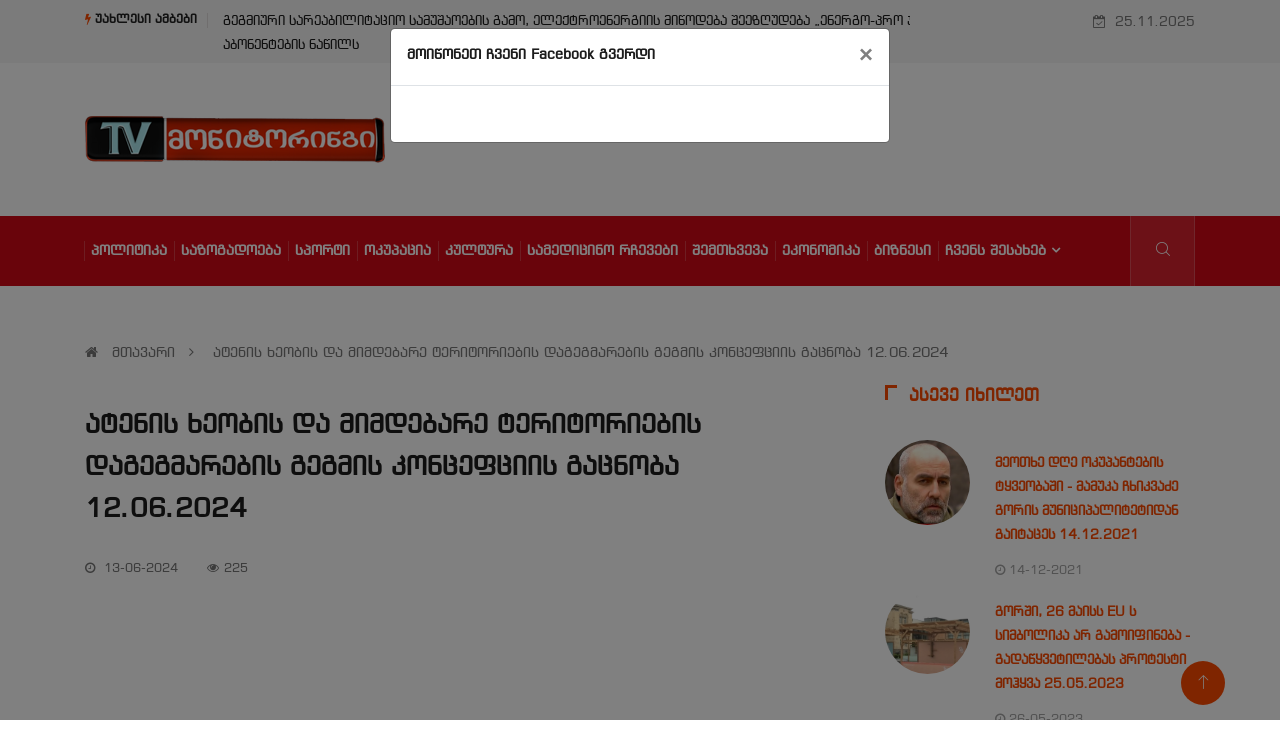

--- FILE ---
content_type: text/html; charset=UTF-8
request_url: https://tvmonitoringi.ge/open_post/6637/atenis-xeobis-da-mimdebare-teritoriebis-dagegmarebis-gegmis-koncefciis-gacnoba-12062024.html
body_size: 10853
content:
<!DOCTYPE html>
<html lang="en">
<head>

	<!-- Basic Page Needs
	================================================== -->
	<meta charset="utf-8">
	<title>TV MONITORINGI</title>

	<!-- Mobile Specific Metas
	================================================== -->

	<meta http-equiv="X-UA-Compatible" content="IE=edge">
	<meta name="viewport" content="width=device-width, initial-scale=1, shrink-to-fit=no">
	<!--Favicon-->
	<link rel="shortcut icon" href="https://tvmonitoringi.ge/public/assets/images/favicon.ico" type="image/x-icon">
	<link rel="icon" href="https://tvmonitoringi.ge/public/assets/images/favicon.ico" type="image/x-icon">
	
	<!-- CSS
	================================================== -->
	
	<!-- Bootstrap -->
	<link rel="stylesheet" href="https://tvmonitoringi.ge/public/assets/css/bootstrap.min.css">
	
	<!-- IconFont -->
	<link rel="stylesheet" href="https://tvmonitoringi.ge/public/assets/css/iconfonts.css">
	<!-- FontAwesome -->
	<link rel="stylesheet" href="https://tvmonitoringi.ge/public/assets/css/font-awesome.min.css">
	<!-- Owl Carousel -->
	<link rel="stylesheet" href="https://tvmonitoringi.ge/public/assets/css/owl.carousel.min.css">
	<link rel="stylesheet" href="https://tvmonitoringi.ge/public/assets/css/owl.theme.default.min.css">
	<!-- magnific -->
	<link rel="stylesheet" href="https://tvmonitoringi.ge/public/assets/css/magnific-popup.css">

	
	<link rel="stylesheet" href="https://tvmonitoringi.ge/public/assets/css/animate.css">


	<link rel="stylesheet" href="https://tvmonitoringi.ge/public/assets/css/calendar.css">

	<!-- Template styles-->
	<link rel="stylesheet" href="https://tvmonitoringi.ge/public/assets/css/style.css">
	<!-- Responsive styles-->
	<link rel="stylesheet" href="https://tvmonitoringi.ge/public/assets/css/responsive.css">
	
	<!-- Colorbox -->
	<link rel="stylesheet" href="https://tvmonitoringi.ge/public/assets/css/colorbox.css">

	<!-- HTML5 shim, for IE6-8 support of HTML5 elements. All other JS at the end of file. -->
    <!--[if lt IE 9]>
      <script src="js/html5shiv.js"></script>
      <script src="js/respond.min.js"></script>
    <![endif]-->
	
	<meta property="og:title" content="ატენის ხეობის და მიმდებარე ტერიტორიების დაგეგმარების გეგმის კონცეფციის გაცნობა 12.06.2024 - tvmonitoringi.ge" />
    <meta property="og:description"content="ატენის ხეობის და მიმდებარე ტერიტორიების დაგეგმარების გეგმის კონცეფციის გაცნობა" />
    <meta property="og:url" content="https://tvmonitoringi.ge/open_post/6637/atenis-xeobis-da-mimdebare-teritoriebis-dagegmarebis-gegmis-koncefciis-gacnoba-12062024.html" />
    <meta property="og:image" content="https://tvmonitoringi.ge/public/image_base/2/2024-06-13/1718276379_780X480_3.JPG" />
    <meta property="og:site_name" content="tvmonitoringi.ge" />
    <meta property="og:type" content="website" >


	<link rel="canonical" href="https://tvmonitoringi.ge/open_post/6637/atenis-xeobis-da-mimdebare-teritoriebis-dagegmarebis-gegmis-koncefciis-gacnoba-12062024.html" />




</head>
	
<body>
	<div class="trending-bar trending-light d-md-block">
		<div class="container">
			<div class="row justify-content-between">
				<div class="col-md-9 text-center text-md-left">
					<p class="trending-title"><i class="tsicon fa fa-bolt"></i> უახლესი ამბები</p>
					<div id="trending-slide" class="owl-carousel owl-theme trending-slide">
						

						
            <div class="item">
                               <div class="post-content">
                                  <h2 class="post-title title-small">
                                     <a href="https://tvmonitoringi.ge/open_post/7751/gegmiuri-sareabilitacio-samushaoebis-gamo--eleqtroenergiis-mitsodeba-sheezghudeba-energopro-jorjias-abonentebis-natsils.html">გეგმიური სარეაბილიტაციო სამუშაოების გამო, ელექტროენერგიის მიწოდება შეეზღუდება „ენერგო-პრო ჯორჯიას“ აბონენტების ნაწილს</a>
                                  </h2>
                               </div><!-- Post content end -->
                            </div><!-- Item 1 end -->
            <div class="item">
                               <div class="post-content">
                                  <h2 class="post-title title-small">
                                     <a href="https://tvmonitoringi.ge/open_post/7750/gorshi--liaxvze-napirsamagri-samushaoebis-gamo-mdinaris-mimartulebis-shecvlis-shedegad-gamotsveul-zians-samartaldamcavi-utskebebi-stsavloben.html">გორში, ლიახვზე ნაპირსამაგრი სამუშაოების გამო მდინარის მიმართულების შეცვლის შედეგად გამოწვეულ ზიანს სამართალდამცავი უწყებები სწავლობენ</a>
                                  </h2>
                               </div><!-- Post content end -->
                            </div><!-- Item 1 end -->
            <div class="item">
                               <div class="post-content">
                                  <h2 class="post-title title-small">
                                     <a href="https://tvmonitoringi.ge/open_post/7749/gegmiuri-sareabilitacio-samushaoebis-gamo--eleqtroenergiis-mitsodeba-sheezghudeba-energopro-jorjias-abonentebis-natsils.html">გეგმიური სარეაბილიტაციო სამუშაოების გამო, ელექტროენერგიის მიწოდება შეეზღუდება „ენერგო-პრო ჯორჯიას“ აბონენტების ნაწილს</a>
                                  </h2>
                               </div><!-- Post content end -->
                            </div><!-- Item 1 end -->
            <div class="item">
                               <div class="post-content">
                                  <h2 class="post-title title-small">
                                     <a href="https://tvmonitoringi.ge/open_post/7748/gegmiuri-sareabilitacio-samushaoebis-gamo--eleqtroenergiis-mitsodeba-sheezghudeba-energopro-jorjias-abonentebis-natsils.html">გეგმიური სარეაბილიტაციო სამუშაოების გამო, ელექტროენერგიის მიწოდება შეეზღუდება „ენერგო-პრო ჯორჯიას“ აბონენტების ნაწილს</a>
                                  </h2>
                               </div><!-- Post content end -->
                            </div><!-- Item 1 end -->


					</div><!-- Carousel end -->
				</div><!-- Col end -->
				<div class="col-md-3 text-md-right text-center">
					<div class="ts-date">
						<i class="fa fa-calendar-check-o"></i>
						25.11.2025						
						
					</div>
				</div><!-- Col end -->
			</div><!--/ Row end -->
		</div><!--/ Container end -->
	</div><!--/ Trending end -->

	<!-- Header start -->
	<header id="header" class="header">
		<div class="container">
			<div class="row align-items-center justify-content-between">
				<div class="col-md-3 col-sm-12">
					<div class="logo">
						 <a href="https://tvmonitoringi.ge/">
							<img src="https://tvmonitoringi.ge/public/assets/images/logos/logof.png" alt="">
						 </a>
					</div>
				</div><!-- logo col end -->

				<div class="col-md-8 col-sm-12 header-right">
					
					
					 <!-- 
            <div class="ad-banner float-right">
						<a href="" target="_blank">
							<img src="https://tvmonitoringi.ge/public/ads/lideri/top1.gif" class="img-fluid" alt="რეკლამა">
						</a>
					</div>  -->
					
					




				</div><!-- header right end -->
			</div><!-- Row end -->
		</div><!-- Logo and banner area end -->
	</header><!--/ Header end -->

	<div class="main-nav clearfix is-ts-sticky">
		<div class="container">
			<div class="row justify-content-between">
				<nav class="navbar navbar-expand-lg col-lg-11">
					<div class="site-nav-inner float-left">
					<button class="navbar-toggler" type="button" data-toggle="collapse" data-target="#navbarSupportedContent" aria-controls="navbarSupportedContent" aria-expanded="true" aria-label="Toggle navigation">
						<span class="fa fa-bars"></span>
					</button>
					   <!-- End of Navbar toggler -->
					   <div id="navbarSupportedContent" class="collapse navbar-collapse navbar-responsive-collapse">
							<ul class="nav navbar-nav">
							

						        <li>
								&nbsp;
									<a href="https://tvmonitoringi.ge/politika.html">პოლიტიკა</a>
								</li>

								<li>
									<a href="https://tvmonitoringi.ge/sazogadoeba.html">საზოგადოება</a>
								</li>


								<li>
									<a href="https://tvmonitoringi.ge/sporti.html">სპორტი</a>
								</li>

								<li>
									<a href="https://tvmonitoringi.ge/okupacia.html">ოკუპაცია</a>
								</li>

								<li>
									<a href="https://tvmonitoringi.ge/kultura.html">კულტურა</a>
								</li>

								<li>
									<a href="https://tvmonitoringi.ge/samedicino_rchevebi.html">სამედიცინო რჩევები</a>
								</li>


								<li>
									<a href="https://tvmonitoringi.ge/shemtxveva.html">შემთხვევა</a>
								</li>


								<li>
									<a href="https://tvmonitoringi.ge/ekonomika.html">ეკონომიკა</a>
								</li>


								<li>
									<a href="https://tvmonitoringi.ge/biznesi.html">ბიზნესი</a>
								</li>



								<li class="nav-item dropdown">
									<a href="#" class="menu-dropdown" data-toggle="dropdown">ჩვენს შესახებ <i class="fa fa-angle-down"></i></a>
									<ul class="dropdown-menu" role="menu">
										<li><a href="https://tvmonitoringi.ge/contact_info">საკონტაქტო ინფორმაცია</a></li>
										<li><a href="https://tvmonitoringi.ge/shesabamisobis_deklaracia">შესაბამისობის დეკლარაცია</a></li>
										<li><a href="https://tvmonitoringi.ge/saarchevno_rgolis_fasebi.pdf">საარჩევნო რგოლების ფასები</a></li>
									</ul>
								</li>



								

								
							</ul><!--/ Nav ul end -->
						</div><!--/ Collapse end -->

					</div><!-- Site Navbar inner end -->
				</nav><!--/ Navigation end -->

			
				<div class="col-lg-1 text-right nav-social-wrap">
				<div class="nav-search">
						<a href="#search-popup" class="xs-modal-popup">
							<i class="icon icon-search1"></i>
						</a>
					</div><!-- Search end -->
						
					<div class="zoom-anim-dialog mfp-hide modal-searchPanel ts-search-form" id="search-popup">
						<div class="modal-dialog modal-lg">
							<div class="modal-content">
								<div class="xs-search-panel">
									<form method="GET" action="https://tvmonitoringi.ge/search_keyword" class="ts-search-group">

										<input type="hidden" name="_token" value="cabdYqq4botrGOYAUumOBOaB4R4FsH0m4D5KfPPk">
										<div class="input-group">
											<input type="search" class="form-control" name="keyword" placeholder="ჩაწერეთ საძიებო ფრაზა" value="">
											<button class="input-group-btn search-button">
												<i class="icon icon-search1"></i>
											</button>
										</div>
									</form>
								</div>
							</div>
						</div>
					</div><!-- End xs modal -->
				</div>



			</div><!--/ Row end -->
		</div><!--/ Container end -->
	</div><!-- Menu wrapper end -->

	<div class="gap-30"></div>

	
  
	<!-- breadcrumb -->
	<div class="breadcrumb-section">
		<div class="container">
			<div class="row">
				<div class="col-12">
					<ol class="breadcrumb">
						<li>
							<i class="fa fa-home"></i>
								<a href="https://tvmonitoringi.ge/">მთავარი</a>
							<i class="fa fa-angle-right"></i>
						</li>
						<li><a href="#">ატენის ხეობის და მიმდებარე ტერიტორიების დაგეგმარების გეგმის კონცეფციის გაცნობა 12.06.2024</a></li>
					
					</ol>		
				</div>
			</div><!-- row end -->
		</div><!-- container end -->
	</div>
	<!-- breadcrumb end -->

	<section class="main-content pt-0">
		<div class="container">
			<div class="row ts-gutter-30">
				<div class="col-lg-8">
					<div class="single-post">
						<div class="post-header-area">
							<h2 class="post-title title-lg">
                
                ატენის ხეობის და მიმდებარე ტერიტორიების დაგეგმარების გეგმის კონცეფციის გაცნობა 12.06.2024
              
              </h2>
							<ul class="post-meta">

								<li><a href="#"><i class="fa fa-clock-o"></i> 13-06-2024</a></li>
								<li><a href="#"><i class="fa fa-eye"></i>225</a></li>
								<li><div class="fb-share-button" data-href="https://tvmonitoringi.ge/open_post/6637/atenis-xeobis-da-mimdebare-teritoriebis-dagegmarebis-gegmis-koncefciis-gacnoba-12062024.html" data-layout="button_count" data-size="small">
									<a target="_blank" href="https://www.facebook.com/sharer/sharer.php?u=https://tvmonitoringi.ge/open_post/6637/atenis-xeobis-da-mimdebare-teritoriebis-dagegmarebis-gegmis-koncefciis-gacnoba-12062024.html" class="fb-xfbml-parse-ignore">გაზიარება</a></div></li>
								
							</ul>
						</div><!-- post-header-area end -->
						<div class="post-content-area">
							<div class="post-media mb-20">


                               <!-- 
            <div class="ad-banner float-right">
						<a href="" target="_blank">
							<img src="https://tvmonitoringi.ge/public/ads/lideri/top1.gif" class="img-fluid" alt="რეკლამა">
						</a>
					</div>  -->
						     	
								 <br><br>
								

								
								<iframe width="100%" height="400" src="https://www.youtube.com/embed/dxcq2orjtyA" title="YouTube video player" frameborder="0" allow="accelerometer; autoplay; clipboard-write; encrypted-media; gyroscope; picture-in-picture" allowfullscreen></iframe>

									
																
								
								
								
							</div>
							<p>
                
                <p>ატენის ხეობის და მიმდებარე ტერიტორიების დაგეგმარების გეგმის კონცეფციის გაცნობა</p>


              </p>
							
							
						
						</div><!-- post-content-area end -->
						<div class="post-footer">
						



						</div>
					</div><!-- single-post end -->



					<div class="related-post">
						<h2 class="block-title">
							<span class="title-angle-shap"> ასევე შეგიძლიათ იხილოთ</span>
						</h2>
						<div class="row">
							
							
							


							
							
            
            
            <div class="col-md-4">
								<div class="post-block-style">
									<div class="post-thumb">
										<a href="#">
											<img class="img-fluid" src="https://tvmonitoringi.ge/public/image_base/7/2021-10-09/1633765725_350X230_download.jpg" alt="ცნობილია ბოლო 24 საათში ვირუსით ინფიცირებულთა მონაცემები რეგიონების მიხედვით">
										</a>
									</div>
									
									<div class="post-content">
										<h2 class="post-title">
                                        <a href="https://tvmonitoringi.ge/open_post/1747/cnobilia-bolo-24-saatshi-virusit-inficirebulta-monacemebi-regionebis-mixedvit.html">ცნობილია ბოლო 24 საათში ვირუსით ინფიცირებულთა მონაცემები რეგიონების მიხედვით</a>
										</h2>
										<div class="post-meta mb-7 p-0">
											<span class="post-date"><i class="fa fa-clock-o"></i>09-10-2021</span>
										</div>
									</div><!-- Post content end -->
								</div>
							</div><!-- col end -->
            
            
            
            
            
            
            <div class="col-md-4">
								<div class="post-block-style">
									<div class="post-thumb">
										<a href="#">
											<img class="img-fluid" src="https://tvmonitoringi.ge/public/image_base/10/2021-11-05/1636099095_350X230_unnamed (1).jpg" alt="2021 წელს ავტოსაგზაო შემთხვევების რაოდენობა 17 %-ით გაიზარდა">
										</a>
									</div>
									
									<div class="post-content">
										<h2 class="post-title">
                                        <a href="https://tvmonitoringi.ge/open_post/2031/2021-tsels-avtosagzao-shemtxvevebis-raodenoba-17-it-gaizarda.html">2021 წელს ავტოსაგზაო შემთხვევების რაოდენობა 17 %-ით გაიზარდა</a>
										</h2>
										<div class="post-meta mb-7 p-0">
											<span class="post-date"><i class="fa fa-clock-o"></i>05-11-2021</span>
										</div>
									</div><!-- Post content end -->
								</div>
							</div><!-- col end -->
            
            
            
            
            
            
            <div class="col-md-4">
								<div class="post-block-style">
									<div class="post-thumb">
										<a href="#">
											<img class="img-fluid" src="https://tvmonitoringi.ge/public/image_base/1/2023-03-31/1680273928_350X230_1 (2).jpg" alt="გორი, ხაშური, კასპი და ქარელი - საკრებულოს წევრების გაცდენები სხდომებზე">
										</a>
									</div>
									
									<div class="post-content">
										<h2 class="post-title">
                                        <a href="https://tvmonitoringi.ge/open_post/5096/sakrebulos-tsevrebis-sapatio-da-arasapatio-gacdenebi.html">გორი, ხაშური, კასპი და ქარელი - საკრებულოს წევრების გაცდენები სხდომებზე</a>
										</h2>
										<div class="post-meta mb-7 p-0">
											<span class="post-date"><i class="fa fa-clock-o"></i>31-03-2023</span>
										</div>
									</div><!-- Post content end -->
								</div>
							</div><!-- col end -->
            
            
            
            
            
            
            <div class="col-md-4">
								<div class="post-block-style">
									<div class="post-thumb">
										<a href="#">
											<img class="img-fluid" src="https://tvmonitoringi.ge/public/image_base/7/2023-01-24/1674545320_350X230_00_2.jpg" alt="ხანძარმა კასპის მუნიციპალიტეტში ადამინი იმსხვერპლა">
										</a>
									</div>
									
									<div class="post-content">
										<h2 class="post-title">
                                        <a href="https://tvmonitoringi.ge/open_post/4820/xandzarma-kaspis-municipalitetshi-adamini-imsxverpla.html">ხანძარმა კასპის მუნიციპალიტეტში ადამინი იმსხვერპლა</a>
										</h2>
										<div class="post-meta mb-7 p-0">
											<span class="post-date"><i class="fa fa-clock-o"></i>24-01-2023</span>
										</div>
									</div><!-- Post content end -->
								</div>
							</div><!-- col end -->
            
            
            
            
            
            
            <div class="col-md-4">
								<div class="post-block-style">
									<div class="post-thumb">
										<a href="#">
											<img class="img-fluid" src="https://tvmonitoringi.ge/public/image_base/10/2021-09-16/1631778681_350X230_2020081118091058125.jpg" alt="განათლების სამინისტრო ახალგორის რაიონის სკოლებში ქართულ ენაზე განათლების მიღების აკრძალვაზე გავრცელებული ინფორმაციის თაობაზე შეშფოთებას გამოთქვამს">
										</a>
									</div>
									
									<div class="post-content">
										<h2 class="post-title">
                                        <a href="https://tvmonitoringi.ge/open_post/1452/ganatlebis-saministro-axalgoris-raionis-skolebshi-qartul-enaze-ganatlebis-mighebis-akrdzalvaze-gavrcelebuli-informaciis-taobaze-sheshfotebas-gamotqvams.html">განათლების სამინისტრო ახალგორის რაიონის სკოლებში ქართულ ენაზე განათლების მიღების აკრძალვაზე გავრცელებული ინფორმაციის თაობაზე შეშფოთებას გამოთქვამს</a>
										</h2>
										<div class="post-meta mb-7 p-0">
											<span class="post-date"><i class="fa fa-clock-o"></i>16-09-2021</span>
										</div>
									</div><!-- Post content end -->
								</div>
							</div><!-- col end -->
            
            
            
            
            
            
            <div class="col-md-4">
								<div class="post-block-style">
									<div class="post-thumb">
										<a href="#">
											<img class="img-fluid" src="https://tvmonitoringi.ge/public/image_base/11/2021-06-08/1623155116_350X230_dddddddddd.PNG" alt="სამი თვის მძინარე გოგონას სიცოცხლე ოჯახის ძაღლმა იმსხვერპლა">
										</a>
									</div>
									
									<div class="post-content">
										<h2 class="post-title">
                                        <a href="https://tvmonitoringi.ge/open_post/292/sami-tvis-mdzinare-gogonas-sicocxle-ojaxis-dzaghlma-imsxverpla.html">სამი თვის მძინარე გოგონას სიცოცხლე ოჯახის ძაღლმა იმსხვერპლა</a>
										</h2>
										<div class="post-meta mb-7 p-0">
											<span class="post-date"><i class="fa fa-clock-o"></i>08-06-2021</span>
										</div>
									</div><!-- Post content end -->
								</div>
							</div><!-- col end -->
            
            
            
            


							




						</div><!-- row end -->
					</div>



				</div><!-- col-lg-8 -->


				<div class="col-lg-4">
					<div class="sidebar">

						<!-- 

						
               
               
                <div class="sidebar-widget ads-widget mt-20">
                <div class="ads-image">
                    <a href="https://www.mbc.com.ge/ge/request-loan?utm_source=regionalmedia&utm_medium=gif&utm_campaign=agro" target="_blank">
                        <img class="img-fluid" src="https://tvmonitoringi.ge/public/ads/mbc/6.gif" alt="">
                    </a>
                </div>
                </div>
                

						
                <div class="sidebar-widget ads-widget mt-20">
                <div class="ads-image">
                    <a href="" target="_blank">
                        <img class="img-fluid" src="https://tvmonitoringi.ge/public/ads/lideri/1.gif" alt="">
                    </a>
                </div>
                </div>
                

						
                <div class="sidebar-widget ads-widget mt-20">
                <div class="ads-image">
                    <a href="https://tvmonitoringi.ge/" target="_blank">
                        <img class="img-fluid" src="https://tvmonitoringi.ge/public/ads/tv/tv_monitoringi.png" alt="">
                    </a>
                </div>
                </div>
                

-->



						<div class="sidebar-widget featured-tab post-tab mb-20">
							<ul class="nav nav-tabs">
								<li class="nav-item">
									<a class="nav-link animated active fadeIn" href="#post_tab_a" data-toggle="tab">
										<span class="tab-head">
											&nbsp; <span class="tab-text-title">ასევე იხილეთ</span>					
										</span>
									</a>
								</li>
							</ul>

							<div class="gap-50 d-none d-md-block"></div>
							<div class="row">
								<div class="col-12">
									<div class="tab-content">
										<div class="tab-pane active animated fadeInRight" id="post_tab_a">
											<div class="list-post-block">
												<ul class="list-post">


													
            
                <li>
                    <div class="post-block-style media">
                        <div class="post-thumb">
                            <a href="#">
                                <img class="img-fluid" style="object-fit:cover;" src="https://tvmonitoringi.ge/public/image_base/2/2021-12-14/1639496035_350X230_33.JPG" alt="მეოთხე დღე ოკუპანტების ტყვეობაში - მამუკა ჩხიკვაძე გორის მუნიციპალიტეტიდან გაიტაცეს 14.12.2021">
                            </a>
                        </div><!-- Post thumb end -->

                        <div class="post-content media-body">
                            <h4 class="post-title-small">
                                <a href="https://tvmonitoringi.ge/open_post/2433/meotxe-dghe-okupantebis-tkveobashi--mamuka-chxikvadze-goris-municipalitetidan-gaitaces-14122021.html">მეოთხე დღე ოკუპანტების ტყვეობაში - მამუკა ჩხიკვაძე გორის მუნიციპალიტეტიდან გაიტაცეს 14.12.2021</a>
                            </h4>
                            <div class="post-meta mb-7">
                                <span class="post-date"><i class="fa fa-clock-o"></i> 
                                14-12-2021
                                </span>
                            </div>
                        </div><!-- Post content end -->
                    </div><!-- Post block style end -->
                </li><!-- Li 1 end -->
            
            
            
            
                <li>
                    <div class="post-block-style media">
                        <div class="post-thumb">
                            <a href="#">
                                <img class="img-fluid" style="object-fit:cover;" src="https://tvmonitoringi.ge/public/image_base/2/2023-05-26/1685102513_350X230_2.JPG" alt="გორში, 26 მაისს EU ს სიმბოლიკა არ გამოიფინება - გადაწყვეტილებას პროტესტი მოჰყვა 25.05.2023">
                            </a>
                        </div><!-- Post thumb end -->

                        <div class="post-content media-body">
                            <h4 class="post-title-small">
                                <a href="https://tvmonitoringi.ge/open_post/5396/gorshi--26-maiss-EU-s-simbolika-ar-gamoifineba--gadatskvetilebas-protesti-mohkva-25052023.html">გორში, 26 მაისს EU ს სიმბოლიკა არ გამოიფინება - გადაწყვეტილებას პროტესტი მოჰყვა 25.05.2023</a>
                            </h4>
                            <div class="post-meta mb-7">
                                <span class="post-date"><i class="fa fa-clock-o"></i> 
                                26-05-2023
                                </span>
                            </div>
                        </div><!-- Post content end -->
                    </div><!-- Post block style end -->
                </li><!-- Li 1 end -->
            
            
            
            
                <li>
                    <div class="post-block-style media">
                        <div class="post-thumb">
                            <a href="#">
                                <img class="img-fluid" style="object-fit:cover;" src="https://tvmonitoringi.ge/public/image_base/2/2023-05-15/1684139807_350X230_hjjhjhjhj.JPG" alt="მგლების შემოსევა კასპის მუნიციპალიტეტში - დახოცილია ცხვარი">
                            </a>
                        </div><!-- Post thumb end -->

                        <div class="post-content media-body">
                            <h4 class="post-title-small">
                                <a href="https://tvmonitoringi.ge/open_post/5342/mglebisshemosevakaspismunicipalitetshidaxocilia150sulamdepiritkvi.html">მგლების შემოსევა კასპის მუნიციპალიტეტში - დახოცილია ცხვარი</a>
                            </h4>
                            <div class="post-meta mb-7">
                                <span class="post-date"><i class="fa fa-clock-o"></i> 
                                15-05-2023
                                </span>
                            </div>
                        </div><!-- Post content end -->
                    </div><!-- Post block style end -->
                </li><!-- Li 1 end -->
            
            
            
            
                <li>
                    <div class="post-block-style media">
                        <div class="post-thumb">
                            <a href="#">
                                <img class="img-fluid" style="object-fit:cover;" src="https://tvmonitoringi.ge/public/image_base/2/2024-10-16/1729080921_350X230_3.JPG" alt="საზოგადოებრივი აზრის კვლევა შიდა ქართლში და გამოვლენილი საჭიროებები საოკუპაციო ხაზთან მცხოვრებ მოსახლეობაში 14.10.2024">
                            </a>
                        </div><!-- Post thumb end -->

                        <div class="post-content media-body">
                            <h4 class="post-title-small">
                                <a href="https://tvmonitoringi.ge/open_post/6883/sazogadoebrivi-azris-kvleva-shida-qartlshi-da-gamovlenili-satchiroebebi-saokupacio-xaztan-mcxovreb-mosaxleobashi-14102024.html">საზოგადოებრივი აზრის კვლევა შიდა ქართლში და გამოვლენილი საჭიროებები საოკუპაციო ხაზთან მცხოვრებ მოსახლეობაში 14.10.2024</a>
                            </h4>
                            <div class="post-meta mb-7">
                                <span class="post-date"><i class="fa fa-clock-o"></i> 
                                16-10-2024
                                </span>
                            </div>
                        </div><!-- Post content end -->
                    </div><!-- Post block style end -->
                </li><!-- Li 1 end -->
            
            
            
            
                <li>
                    <div class="post-block-style media">
                        <div class="post-thumb">
                            <a href="#">
                                <img class="img-fluid" style="object-fit:cover;" src="https://tvmonitoringi.ge/public/image_base/2/2022-04-25/1650905667_350X230_22.JPG" alt="აღდგომის ღამეს 22 წლის ბიჭი მოკლეს ქარელის მუნიციპალიტეტში 25.04.2022">
                            </a>
                        </div><!-- Post thumb end -->

                        <div class="post-content media-body">
                            <h4 class="post-title-small">
                                <a href="https://tvmonitoringi.ge/open_post/3437/aghdgomis-ghames-22-tslis-bitchi-mokles-qarelis-municipalitetshi-25042022.html">აღდგომის ღამეს 22 წლის ბიჭი მოკლეს ქარელის მუნიციპალიტეტში 25.04.2022</a>
                            </h4>
                            <div class="post-meta mb-7">
                                <span class="post-date"><i class="fa fa-clock-o"></i> 
                                25-04-2022
                                </span>
                            </div>
                        </div><!-- Post content end -->
                    </div><!-- Post block style end -->
                </li><!-- Li 1 end -->
            
            
            
            
                <li>
                    <div class="post-block-style media">
                        <div class="post-thumb">
                            <a href="#">
                                <img class="img-fluid" style="object-fit:cover;" src="https://tvmonitoringi.ge/public/image_base/2/2023-06-15/1686850163_350X230_3.JPG" alt="რა მოითხოვეს ზარდიანთკარელებმა, რის გამოც ისინი სიცრუის გავრცელებაში დაადანაშაულეს 15.06.2023">
                            </a>
                        </div><!-- Post thumb end -->

                        <div class="post-content media-body">
                            <h4 class="post-title-small">
                                <a href="https://tvmonitoringi.ge/open_post/5487/ra-moitxoves-zardiantkarelebma--ris-gamoc-isini-sicruis-gavrcelebashi-daadanashaules-15062023.html">რა მოითხოვეს ზარდიანთკარელებმა, რის გამოც ისინი სიცრუის გავრცელებაში დაადანაშაულეს 15.06.2023</a>
                            </h4>
                            <div class="post-meta mb-7">
                                <span class="post-date"><i class="fa fa-clock-o"></i> 
                                15-06-2023
                                </span>
                            </div>
                        </div><!-- Post content end -->
                    </div><!-- Post block style end -->
                </li><!-- Li 1 end -->
            
            
            
            
                <li>
                    <div class="post-block-style media">
                        <div class="post-thumb">
                            <a href="#">
                                <img class="img-fluid" style="object-fit:cover;" src="https://tvmonitoringi.ge/public/image_base/2/2023-04-17/1681737261_350X230_bvnmbnmnmb.JPG" alt="გორში, იძებნება ძაღლი, რომელიც მიუსაფარ ცხოველთა სააგენტოდან გაექცათ">
                            </a>
                        </div><!-- Post thumb end -->

                        <div class="post-content media-body">
                            <h4 class="post-title-small">
                                <a href="https://tvmonitoringi.ge/open_post/5191/gorshi--idzebneba-dzaghli--romelic-miusafar-cxovelta-saagentodan-gaeqcat.html">გორში, იძებნება ძაღლი, რომელიც მიუსაფარ ცხოველთა სააგენტოდან გაექცათ</a>
                            </h4>
                            <div class="post-meta mb-7">
                                <span class="post-date"><i class="fa fa-clock-o"></i> 
                                17-04-2023
                                </span>
                            </div>
                        </div><!-- Post content end -->
                    </div><!-- Post block style end -->
                </li><!-- Li 1 end -->
            
            
            
            
                <li>
                    <div class="post-block-style media">
                        <div class="post-thumb">
                            <a href="#">
                                <img class="img-fluid" style="object-fit:cover;" src="https://tvmonitoringi.ge/public/image_base/2/2023-09-12/1694530685_350X230_ერგნეტი.JPG" alt="რუსი ოკუპანტების აგრესიული პოლიტიკა - ადამიანების გატაცებები და ბორდერიზაცია, რომელსაც დასასრული არ უჩანს 12.09.2023">
                            </a>
                        </div><!-- Post thumb end -->

                        <div class="post-content media-body">
                            <h4 class="post-title-small">
                                <a href="https://tvmonitoringi.ge/open_post/5739/rusi-okupantebis-agresiuli-politika--adamianebis-gatacebebi-da-borderizacia--romelsac-dasasruli-ar-uchans-12092023.html">რუსი ოკუპანტების აგრესიული პოლიტიკა - ადამიანების გატაცებები და ბორდერიზაცია, რომელსაც დასასრული არ უჩანს 12.09.2023</a>
                            </h4>
                            <div class="post-meta mb-7">
                                <span class="post-date"><i class="fa fa-clock-o"></i> 
                                12-09-2023
                                </span>
                            </div>
                        </div><!-- Post content end -->
                    </div><!-- Post block style end -->
                </li><!-- Li 1 end -->
            
            
            
            
                <li>
                    <div class="post-block-style media">
                        <div class="post-thumb">
                            <a href="#">
                                <img class="img-fluid" style="object-fit:cover;" src="https://tvmonitoringi.ge/public/image_base/2/2021-12-10/1639136675_350X230_266306733_4524836210945269_622308777278357707_n.jpg" alt="კასპის მუნიციპალიტეტში - ხიდისყურისა და საქადაგიანოს სტაბილური წყალმომარაგებისთვის სისტემების რეაბილიტაცია გრძელდება">
                            </a>
                        </div><!-- Post thumb end -->

                        <div class="post-content media-body">
                            <h4 class="post-title-small">
                                <a href="https://tvmonitoringi.ge/open_post/2402/kaspis-municipalitetshi--xidiskurisa-da-saqadagianos-stabiluri-tskalmomaragebistvis-sistemebis-reabilitacia-grdzeldeba.html">კასპის მუნიციპალიტეტში - ხიდისყურისა და საქადაგიანოს სტაბილური წყალმომარაგებისთვის სისტემების რეაბილიტაცია გრძელდება</a>
                            </h4>
                            <div class="post-meta mb-7">
                                <span class="post-date"><i class="fa fa-clock-o"></i> 
                                10-12-2021
                                </span>
                            </div>
                        </div><!-- Post content end -->
                    </div><!-- Post block style end -->
                </li><!-- Li 1 end -->
            
            
            
            
                <li>
                    <div class="post-block-style media">
                        <div class="post-thumb">
                            <a href="#">
                                <img class="img-fluid" style="object-fit:cover;" src="https://tvmonitoringi.ge/public/image_base/2/2023-01-26/1674748063_350X230_327121424_3494581267437477_209263415222724112_n.jpg" alt="ხალხის უნდობლობა პოლიციას და გაზრდილი კრიმინალი გორში - ქალაქში, ბოლო 4 დღეში, ქურდობის 6 შემთხვევა მოხდა 26.01.2023">
                            </a>
                        </div><!-- Post thumb end -->

                        <div class="post-content media-body">
                            <h4 class="post-title-small">
                                <a href="https://tvmonitoringi.ge/open_post/4840/xalxis-undobloba-policias-da-gazrdili-kriminali-gorshi--qalaqshi--bolo-4-dgheshi--qurdobis-6-shemtxveva-moxda-26012023.html">ხალხის უნდობლობა პოლიციას და გაზრდილი კრიმინალი გორში - ქალაქში, ბოლო 4 დღეში, ქურდობის 6 შემთხვევა მოხდა 26.01.2023</a>
                            </h4>
                            <div class="post-meta mb-7">
                                <span class="post-date"><i class="fa fa-clock-o"></i> 
                                26-01-2023
                                </span>
                            </div>
                        </div><!-- Post content end -->
                    </div><!-- Post block style end -->
                </li><!-- Li 1 end -->
            
            
            
													
		


												</ul><!-- List post end -->
											</div>
										</div><!-- Tab pane 1 end -->


									</div><!-- tab content -->
								</div>
							</div>
						</div><!-- widget end -->

					
						
					</div>
				</div><!-- sidebar col end -->
			</div><!-- row end -->
		</div><!-- container end -->
	</section><!-- category-layout end -->







	<!-- ts-copyright start -->
	<div class="ts-copyright">
		<div class="container">
			<div class="row align-items-center justify-content-between">
				
				<div class="col-6 text-left">

				     <!-- TOP.GE ASYNC COUNTER CODE -->
					 <div id="top-ge-counter-container" data-site-id="115098"></div>
					 <script async src="//counter.top.ge/counter.js"></script>
					 <!-- / END OF TOP.GE COUNTER CODE -->
				
			    </div>
				
				<div class="col-6 text-right">
					<div class="copyright-content text-light">
						<p>საავტორო უფლებები დაცულია. &copy; 2021. TVMONITORINGI<br>
						 დამზადებულია <a href="https://itweb.ge" alt="ვებსაიტების დამზადება" title="ვებსაიტების დამზადება" style="color:#FFF;">ITWEB.GE</a></p>
					</div>
				</div>
			</div>
		</div>

		<!-- Global site tag (gtag.js) - Google Analytics -->
<script async src="https://www.googletagmanager.com/gtag/js?id=G-SQXYVEP378"></script>
<script>
  window.dataLayer = window.dataLayer || [];
  function gtag(){dataLayer.push(arguments);}
  gtag('js', new Date());

  gtag('config', 'G-SQXYVEP378');
</script>


	</div>
	<!-- ts-copyright end-->









	<!-- backto -->
	<div class="top-up-btn">
		<div class="backto" style="display: block;"> 
			<a href="#" class="icon icon-arrow-up" aria-hidden="true"></a>
		</div>
	</div>
	<!-- backto end-->
	
	<!-- Javascript Files
	================================================== -->

	<!-- initialize jQuery Library -->
	<script src="https://tvmonitoringi.ge/public/assets/js/jquery.js"></script>
	<!-- Popper Jquery -->
	<script src="https://tvmonitoringi.ge/public/assets/js/popper.min.js"></script>
	<!-- Bootstrap jQuery -->
	<script src="https://tvmonitoringi.ge/public/assets/js/bootstrap.min.js"></script>
	<!-- magnific-popup -->
	<script src="https://tvmonitoringi.ge/public/assets/js/jquery.magnific-popup.min.js"></script>
	<!-- Owl Carousel -->
	<script src="https://tvmonitoringi.ge/public/assets/js/owl.carousel.min.js"></script>
	<!-- Color box -->
	<script src="https://tvmonitoringi.ge/public/assets/js/jquery.colorbox.js"></script>
	<!-- Template custom -->
	<script src="https://tvmonitoringi.ge/public/assets/js/custom.js"></script>
	
<div id="fb-root"></div>
<script async defer crossorigin="anonymous" src="https://connect.facebook.net/en_US/sdk.js#xfbml=1&version=v10.0&appId=350697399997467&autoLogAppEvents=1" nonce="ued9RHj4"></script>

	



	<script>
		$(document).ready(function(){
			$("#myModal").modal('show');
		});
	</script>

<div id="myModal" class="modal fade">
    <div class="modal-dialog">
        <div class="modal-content">
            <div class="modal-header">
                <h5 class="modal-title">მოიწონეთ ჩვენი Facebook გვერდი</h5>
                <button type="button" class="close" data-dismiss="modal">&times;</button>
            </div>
            <div class="modal-body">
                
				<div id="fb-root"></div>
<script async defer crossorigin="anonymous" src="https://connect.facebook.net/en_US/sdk.js#xfbml=1&version=v11.0&appId=1405191232829561&autoLogAppEvents=1" nonce="uta2jXrM"></script>

				<div class="fb-page" data-href="https://www.facebook.com/TV-%E1%83%9B%E1%83%9D%E1%83%9C%E1%83%98%E1%83%A2%E1%83%9D%E1%83%A0%E1%83%98%E1%83%9C%E1%83%92%E1%83%98-103296285180652" data-tabs="" data-width="465" data-height="" data-small-header="true" data-adapt-container-width="true" data-hide-cover="false" data-show-facepile="true"><blockquote cite="https://www.facebook.com/TV-%E1%83%9B%E1%83%9D%E1%83%9C%E1%83%98%E1%83%A2%E1%83%9D%E1%83%A0%E1%83%98%E1%83%9C%E1%83%92%E1%83%98-103296285180652" class="fb-xfbml-parse-ignore"><a href="https://www.facebook.com/TV-%E1%83%9B%E1%83%9D%E1%83%9C%E1%83%98%E1%83%A2%E1%83%9D%E1%83%A0%E1%83%98%E1%83%9C%E1%83%92%E1%83%98-103296285180652">TV მონიტორინგი</a></blockquote></div>



            </div>
        </div>
    </div>
</div>

	
</body>
</html>

--- FILE ---
content_type: text/css
request_url: https://tvmonitoringi.ge/public/assets/css/calendar.css
body_size: 188
content:
/*******************************Calendar Top Navigation*********************************/
div#calendar{
    margin:0px auto;
    padding:0px;
    margin-left: auto;
    width: 100%;
    margin-right: auto;
    font-family:Helvetica, "Times New Roman", Times, serif;
  }
   
  div#calendar div.box{
      top:0px;
      left:0px;
      width:100%;
      height:60px;
      background-color:   #787878 ;      
  }
   
  div#calendar div.header{
      
      vertical-align:middle;
      left:11px;
      top:0px;
      width:100%;
      height:40px;   
      text-align:center;
  }
   
  div#calendar div.header a.prev,div#calendar div.header a.next{ 
      
      height: 17px;
      display:block;
      cursor:pointer;
      text-decoration:none;
      color:#FFF;
  }
   
  div#calendar div.header span.title{
      color:#FFF;
      font-size:18px;
      margin: 0 auto; width: 100px;
  }
   
   
  div#calendar div.header a.prev{
    float: left;
    margin-left: 5px;

  }
   
  div#calendar div.header a.next{
    float: right;
    margin-right: 5px;

  }
   
   
   
   
  /*******************************Calendar Content Cells*********************************/
  div#calendar div.box-content{
      border:1px solid #787878 ;
      border-top:none;
  }
   
   
   
  div#calendar ul.label{
      float:left;
      margin: 0px;
      padding: 0px;
      margin-top:5px;
      margin-left: 5px;
  }
   
  div#calendar ul.label li{
      margin:0px;
      padding:0px;
      margin-right:5px;  
      float:left;
      list-style-type:none;
      width:40px;
      height:40px;
      line-height:40px;
      vertical-align:middle;
      text-align:center;
      color:#000;
      font-size: 15px;
      background-color: transparent;
  }
   
   
  div#calendar ul.dates{
      float:left;
      margin: 0px;
      padding: 0px;
      margin-left: 5px;
      margin-bottom: 5px;
  }
   
  /** overall width = width+padding-right**/
  div#calendar ul.dates li{
      margin:0px;
      padding:0px;
      margin-right:5px;
      margin-top: 5px;
      line-height:40px;
      vertical-align:middle;
      float:left;
      list-style-type:none;
      width:40px;
      height:40px;
      font-size:25px;
      background-color: #DDD;
      color:#000;
      text-align:center; 
      cursor: pointer;
  }
   
  :focus{
      outline:none;
  }

--- FILE ---
content_type: text/css; charset=utf-8
request_url: https://cdn.web-fonts.ge/fonts/bpg-banner-extrasquare-caps/css/bpg-banner-extrasquare-caps.min.css
body_size: -82
content:
@font-face{font-family:'BPG Banner ExtraSquare Caps';src:url(../fonts/bpg-banner-extrasquare-caps-webfont.eot);src:url(../fonts/bpg-banner-extrasquare-caps-webfont.eot?#iefix) format('embedded-opentype'),url(../fonts/bpg-banner-extrasquare-caps-webfont.woff2) format('woff2'),url(../fonts/bpg-banner-extrasquare-caps-webfont.woff) format('woff'),url(../fonts/bpg-banner-extrasquare-caps-webfont.ttf) format('truetype'),url(../fonts/bpg-banner-extrasquare-caps-webfont.svg#bpg_banner_extrasquare_capsregular) format('svg')}